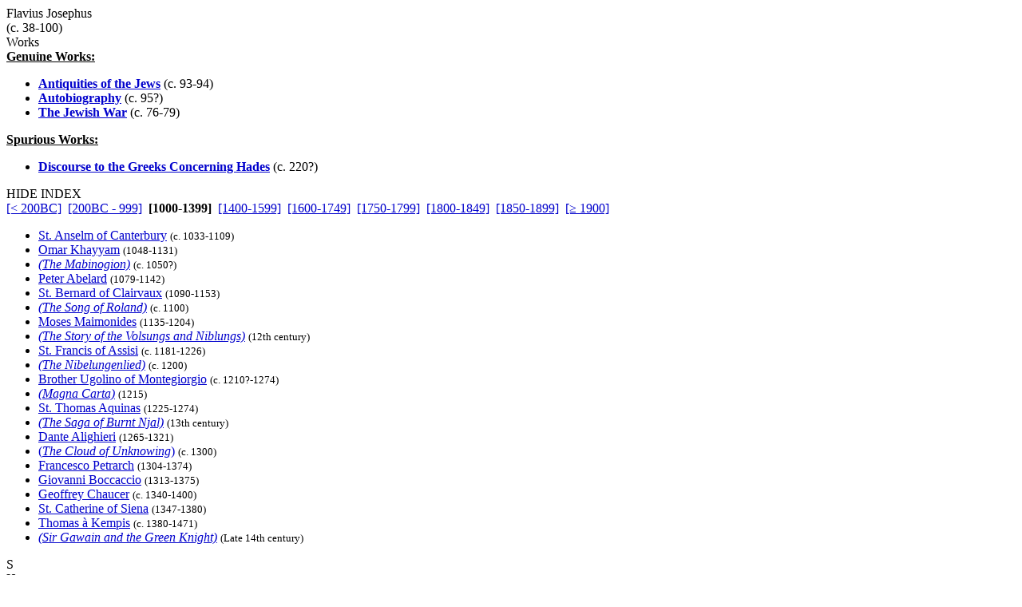

--- FILE ---
content_type: text/html
request_url: http://www.grtbooks.com/Josephus/?aa=JO&at=CL&yr=1000
body_size: 3770
content:

<HTML>
<HEAD>
<TITLE>Flavius Josephus - Great Books and Classics</TITLE>
<!-- Copyright (c) 2000-2026 by Michael A. Stickles.  All rights reserved. -->
<META NAME="description" CONTENT="Flavius Josephus - Great Books and Classics">
<META NAME="keywords" CONTENT="Flavius Josephus, Great Books and Classics">
<META NAME="viewport" content="width=device-width, initial-scale=1.0">
<link rel="shortcut icon" href="/images/gbk_icon.ico" />
<link rel="stylesheet" href="/include/gbkstyles.css" type="text/css" />
</HEAD>

<BODY LINK="#0000CC" VLINK="#0000CC">
<!-- Facebook script goes here -->

<DIV ID="WRAPPER">
	<DIV ID="CONTENTS">
		<DIV ID="INFO">
			<DIV ID="PGTITLE">Flavius Josephus</DIV>
			<DIV ID="PGSUBTITLE">(c. 38-100)</DIV>
			
<DIV ID="CONTENTTABS">
<DIV CLASS="CURRENTTAB" ONCLICK="changeTab('Works');">Works</DIV>
</DIV>

<DIV ID="SHEETS">
<DIV ID="Works" STYLE="visibility: visible;">

<DIV><B><U>Genuine Works:</U></B></DIV>
<UL CLASS="WORKSLIST">
<LI><A HREF="/Josephus/Antiquities.asp?aa=JO&at=AN&yr=93"><B>Antiquities of the Jews</B></A> (c. 93-94)</LI>
<LI><A HREF="/Josephus/Autobiography.asp?aa=JO&at=AU&yr=95"><B>Autobiography</B></A> (c. 95?)</LI>
<LI><A HREF="/Josephus/JewishWar.asp?aa=JO&at=JE&yr=76"><B>The Jewish War</B></A> (c. 76-79)</LI>
</UL>
<DIV><B><U>Spurious Works:</U></B></DIV>
<UL CLASS="WORKSLIST">
<LI><A HREF="/Josephus/DiscourseToTheGreeks.asp?aa=JO&at=DI&yr=75"><B>Discourse to the Greeks Concerning Hades</B></A> (c. 220?)</LI>
</UL>
</DIV>
</DIV>

		</DIV>

		<DIV ID="INDEX">
			<DIV ID="menutab">
				<DIV ID="hidemenu" ONCLICK='document.getElementById("INDEX").style.left = "-310px";'>
					HIDE INDEX
				</DIV>
			</DIV>
			
<DIV CLASS="IDXSEL">
<NOBR><A HREF="/Josephus/?aa=JO&at=CL">[&lt; 200BC]</A></NOBR>&nbsp;
<NOBR><A HREF="/Josephus/?aa=JO&at=CL&yr=-200">[200BC - 999]</A></NOBR>&nbsp;
<NOBR><B>[1000-1399]</B></NOBR>&nbsp;
<NOBR><A HREF="/Josephus/?aa=JO&at=CL&yr=1400">[1400-1599]</A></NOBR>&nbsp;
<NOBR><A HREF="/Josephus/?aa=JO&at=CL&yr=1600">[1600-1749]</A></NOBR>&nbsp;
<NOBR><A HREF="/Josephus/?aa=JO&at=CL&yr=1750">[1750-1799]</A></NOBR>&nbsp;
<NOBR><A HREF="/Josephus/?aa=JO&at=CL&yr=1800">[1800-1849]</A></NOBR>&nbsp;
<NOBR><A HREF="/Josephus/?aa=JO&at=CL&yr=1850">[1850-1899]</A></NOBR>&nbsp;
<NOBR><A HREF="/Josephus/?aa=JO&at=CL&yr=1900">[&ge; 1900]</A></NOBR>&nbsp;
</DIV>
<UL CLASS="INDEXLIST">
<LI CLASS="has"><A HREF="/StAnselmOfCanterbury/?aa=AN&at=CL&yr=1033">St. Anselm of Canterbury</A> <SMALL>(c. 1033-1109)</SMALL></LI>
<LI CLASS="has"><A HREF="/OmarKhayyam/?aa=KH&at=CL&yr=1048">Omar Khayyam</A> <SMALL>(1048-1131)</SMALL></LI>
<LI CLASS="has"><A HREF="/Epics/Mabinogion.asp?aa=MA&at=MA&yr=1050"><I>(The Mabinogion)</I></A> <SMALL>(c. 1050?)</SMALL></LI>
<LI CLASS="has"><A HREF="/PeterAbelard/?aa=AB&at=CL&yr=1079">Peter Abelard</A> <SMALL>(1079-1142)</SMALL></LI>
<LI CLASS="buy"><A HREF="/StBernardOfClairvaux/?aa=BE&at=CL&yr=1090">St. Bernard of Clairvaux</A> <SMALL>(1090-1153)</SMALL></LI>
<LI CLASS="has"><A HREF="/Epics/SongOfRoland.asp?aa=SO&at=SO&yr=1100"><i>(The Song of Roland)</i></A> <SMALL>(c. 1100)</SMALL></LI>
<LI CLASS="has"><A HREF="/MosesMaimonides/?aa=MA&at=CL&yr=1135">Moses Maimonides</A> <SMALL>(1135-1204)</SMALL></LI>
<LI CLASS="has"><A HREF="/Epics/VolsungsAndNiblungs.asp?aa=VO&at=VO&yr=1150"><i>(The Story of the Volsungs and Niblungs)</i></A> <SMALL>(12th century)</SMALL></LI>
<LI CLASS="has"><A HREF="/StFrancisOfAssisi/?aa=FR&at=CL&yr=1181">St. Francis of Assisi</A> <SMALL>(c. 1181-1226)</SMALL></LI>
<LI CLASS="has"><A HREF="/Epics/Nibelungenlied.asp?aa=NI&at=NI&yr=1200"><i>(The Nibelungenlied)</i></A> <SMALL>(c. 1200)</SMALL></LI>
<LI CLASS="has"><A HREF="/BrotherUgolino/?aa=UG&at=CL&yr=1210">Brother Ugolino of Montegiorgio</A> <SMALL>(c. 1210?-1274)</SMALL></LI>
<LI CLASS="has"><A HREF="/EuropeanHistory/MagnaCarta.asp?aa=MA&at=MA&yr=1215"><I>(Magna Carta)</I></A> <SMALL>(1215)</SMALL></LI>
<LI CLASS="has"><A HREF="/StThomasAquinas/?aa=AQ&at=CL&yr=1225">St. Thomas Aquinas</A> <SMALL>(1225-1274)</SMALL></LI>
<LI CLASS="has"><A HREF="/Epics/SagaOfBurntNjal.asp?aa=BU&at=BU&yr=1250"><i>(The Saga of Burnt Njal)</i></A> <SMALL>(13th century)</SMALL></LI>
<LI CLASS="has"><A HREF="/DanteAlighieri/?aa=DA&at=CL&yr=1265">Dante Alighieri</A> <SMALL>(1265-1321)</SMALL></LI>
<LI CLASS="has"><A HREF="/ChristianTexts/CloudOfUnknowing.asp?aa=CL&at=CL&yr=1300">(<i>The Cloud of Unknowing</i>)</A> <SMALL>(c. 1300)</SMALL></LI>
<LI CLASS="has"><A HREF="/FrancescoPetrarch/?aa=PE&at=CL&yr=1304">Francesco Petrarch</A> <SMALL>(1304-1374)</SMALL></LI>
<LI CLASS="has"><A HREF="/GiovanniBoccaccio/?aa=BO&at=CL&yr=1313">Giovanni Boccaccio</A> <SMALL>(1313-1375)</SMALL></LI>
<LI CLASS="has"><A HREF="/GeoffreyChaucer/?aa=CH&at=CL&yr=1340">Geoffrey Chaucer</A> <SMALL>(c. 1340-1400)</SMALL></LI>
<LI CLASS="has"><A HREF="/StCatherineOfSiena/?aa=CA&at=CL&yr=1347">St. Catherine of Siena</A> <SMALL>(1347-1380)</SMALL></LI>
<LI CLASS="has"><A HREF="/ThomasaKempis/?aa=KE&at=CL&yr=1380">Thomas &agrave; Kempis</A> <SMALL>(c. 1380-1471)</SMALL></LI>
<LI CLASS="has"><A HREF="/Epics/SirGawainAndTheGreenKnight.asp?aa=SI&at=SI&yr=1390"><I>(Sir Gawain and the Green Knight)</I></A> <SMALL>(Late 14th century)</SMALL></LI>
</UL>
		</DIV> <!-- end INDEX -->

		<DIV ID="showmenu" ONCLICK='document.getElementById("INDEX").style.left = "0";'>
			S<BR/>H<BR/>O<BR/>W<BR/><BR/>I<BR/>N<BR/>D<BR/>E<BR/>X
		</DIV>
	</DIV> <!-- end CONTENTS -->

	<DIV ID="HEADER">
		<A HREF="/?aa=JO&at=CL&yr=1000"><DIV ID="LOGO"></DIV></A>
		<A NAME="topofpg">&nbsp;</A>
		<DIV ID="NAVIMG"><IMG src="/images/gbk_menu.jpg" ALIGN="right" HEIGHT="50" WIDTH="155" BORDER="0" USEMAP="#navmap"></DIV>
	</DIV>

	<DIV ID="MENU">
		<DIV class="MENUFORM">
			<FORM NAME="filter" ACTION="/Josephus/" METHOD="get">
				<DIV CLASS="FORMELEMENT">
					&nbsp; Index: &nbsp;
					<SELECT NAME='idx'>
  <OPTION VALUE='0' SELECTED>Author (by date)</OPTION>
  <OPTION VALUE='1'>Author (A-Z)</OPTION>
  <OPTION VALUE='3'>Title (by date)</OPTION>
  <OPTION VALUE='2'>Title (A-Z)</OPTION>
</SELECT>

				</DIV>
				<DIV CLASS="FORMELEMENT">
					&nbsp; Language: &nbsp;
					<SELECT NAME='lng'>
  <OPTION VALUE='al' SELECTED>All</OPTION>
  <OPTION VALUE='ar'>Arabic</OPTION>
  <OPTION VALUE='ca'>Catalan</OPTION>
  <OPTION VALUE='ch'>Chinese</OPTION>
  <OPTION VALUE='da'>Danish</OPTION>
  <OPTION VALUE='du'>Dutch</OPTION>
  <OPTION VALUE='en'>English</OPTION>
  <OPTION VALUE='es'>Esperanto</OPTION>
  <OPTION VALUE='fi'>Finnish</OPTION>
  <OPTION VALUE='fr'>French</OPTION>
  <OPTION VALUE='ge'>German</OPTION>
  <OPTION VALUE='ag'>Greek (Ancient)</OPTION>
  <OPTION VALUE='gr'>Greek (Modern)</OPTION>
  <OPTION VALUE='hu'>Hungarian</OPTION>
  <OPTION VALUE='ic'>Icelandic</OPTION>
  <OPTION VALUE='it'>Italian</OPTION>
  <OPTION VALUE='ja'>Japanese</OPTION>
  <OPTION VALUE='kl'>Klingon</OPTION>
  <OPTION VALUE='la'>Latin</OPTION>
  <OPTION VALUE='no'>Norwegian</OPTION>
  <OPTION VALUE='pl'>Polish</OPTION>
  <OPTION VALUE='po'>Portuguese</OPTION>
  <OPTION VALUE='ru'>Russian</OPTION>
  <OPTION VALUE='sl'>Slovenian</OPTION>
  <OPTION VALUE='sp'>Spanish</OPTION>
  <OPTION VALUE='sw'>Swedish</OPTION>
  <OPTION VALUE='ta'>Tagalog</OPTION>
  <OPTION VALUE='tu'>Turkish</OPTION>
  <OPTION VALUE='we'>Welsh</OPTION>
</SELECT>

				</DIV>
				<DIV CLASS="FORMELEMENT">
					&nbsp; Reading List: &nbsp;
					<SELECT NAME='lst'>
  <OPTION VALUE='al' SELECTED>All Works</OPTION>
  <OPTION VALUE='gf'>Great Books Foundation</OPTION>
  <OPTION VALUE='50'>- GBF 50th Anniv.</OPTION>
  <OPTION VALUE='hs'>- GBF High School</OPTION>
  <OPTION VALUE='ww'>Grt Bks Western World</OPTION>
  <OPTION VALUE='hc'>Harvard Classics</OPTION>
  <OPTION VALUE='ht'>How to Read a Book</OPTION>
  <OPTION VALUE='co'>GrtBooks Core List</OPTION>
  <OPTION VALUE='ml'>GrtBooks Major Works</OPTION>
</SELECT>

				</DIV>
				<INPUT type='HIDDEN' name='aa' value='JO' /><INPUT type='HIDDEN' name='at' value='CL' />
				<INPUT TYPE="submit" VALUE="Update" />
			</FORM>
		</DIV>
		<DIV CLASS="SOCMED">
			<DIV CLASS="SOCMEDELEM">
				<A HREF="https://twitter.com/grtbooks"><IMG SRC="/images/twitter_logo.bmp" TITLE="Visit Great Books and Classics on Twitter!"></A>
				<A HREF="https://www.facebook.com/pg/grtbooks/posts/"><IMG SRC="/images/fb_logo.bmp" TITLE="Visit Great Books and Classics on Facebook!"></A>
				<A HREF="https://parler.com/profile/grtbooks/posts"><IMG SRC="/images/parler_logo.bmp" TITLE="Visit Great Books and Classics on Parler!"></A>
				<A HREF="https://gab.com/grtbooks"><IMG SRC="/images/gab_logo.bmp" TITLE="Visit Great Books and Classics on Gab!"></A>
				<!-- A HREF="https://twitter.com/grtbooks" CLASS="twitter-follow-button" data-size="small" data-show-screen-name="false" data-show-count="false">&nbsp;</a><scr ipt async src="https://platform.twitter.com/widgets.js" charset="utf-8"></script -->
			</DIV>
		</DIV>
	</DIV> <!-- end MENU -->
</DIV> <!-- end WRAPPER -->

<map name="navmap">
 <area href="/Links/?aa=JO&at=CL&yr=1000" alt="Links to other Great Books and literature-related sites" shape="rect" coords="5,2,77,22">
 <area href="/contact.asp?aa=JO&at=CL&yr=1000" alt="Feedback, suggestions, criticisms - what did you think of the site?" shape="rect" coords="81,2,153,22">
 <area href="/whatsnew.asp?aa=JO&at=CL&yr=1000" alt="Latest updates to the site" shape="rect" coords="5,27,77,47">
 <area href="/faq.asp?aa=JO&at=CL&yr=1000" alt="Help with site symbols and navigation" shape="rect" coords="81,27,153,47">
</map>

<SCRIPT SRC="/include/gbkscripts.js" type="text/javascript"></SCRIPT>

</body>
</html>

